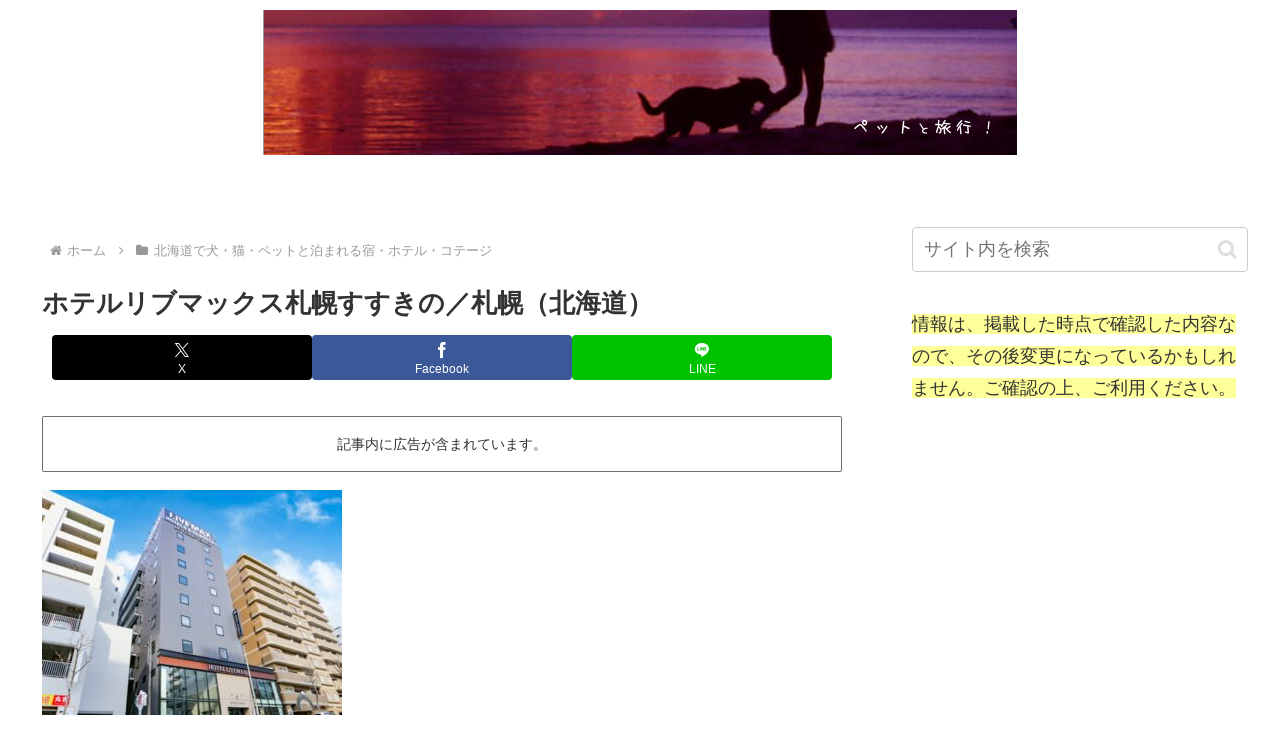

--- FILE ---
content_type: text/html; charset=utf-8
request_url: https://www.google.com/recaptcha/api2/aframe
body_size: 268
content:
<!DOCTYPE HTML><html><head><meta http-equiv="content-type" content="text/html; charset=UTF-8"></head><body><script nonce="_-ZB_wZWugDBcNWJoECwUg">/** Anti-fraud and anti-abuse applications only. See google.com/recaptcha */ try{var clients={'sodar':'https://pagead2.googlesyndication.com/pagead/sodar?'};window.addEventListener("message",function(a){try{if(a.source===window.parent){var b=JSON.parse(a.data);var c=clients[b['id']];if(c){var d=document.createElement('img');d.src=c+b['params']+'&rc='+(localStorage.getItem("rc::a")?sessionStorage.getItem("rc::b"):"");window.document.body.appendChild(d);sessionStorage.setItem("rc::e",parseInt(sessionStorage.getItem("rc::e")||0)+1);localStorage.setItem("rc::h",'1769236939026');}}}catch(b){}});window.parent.postMessage("_grecaptcha_ready", "*");}catch(b){}</script></body></html>